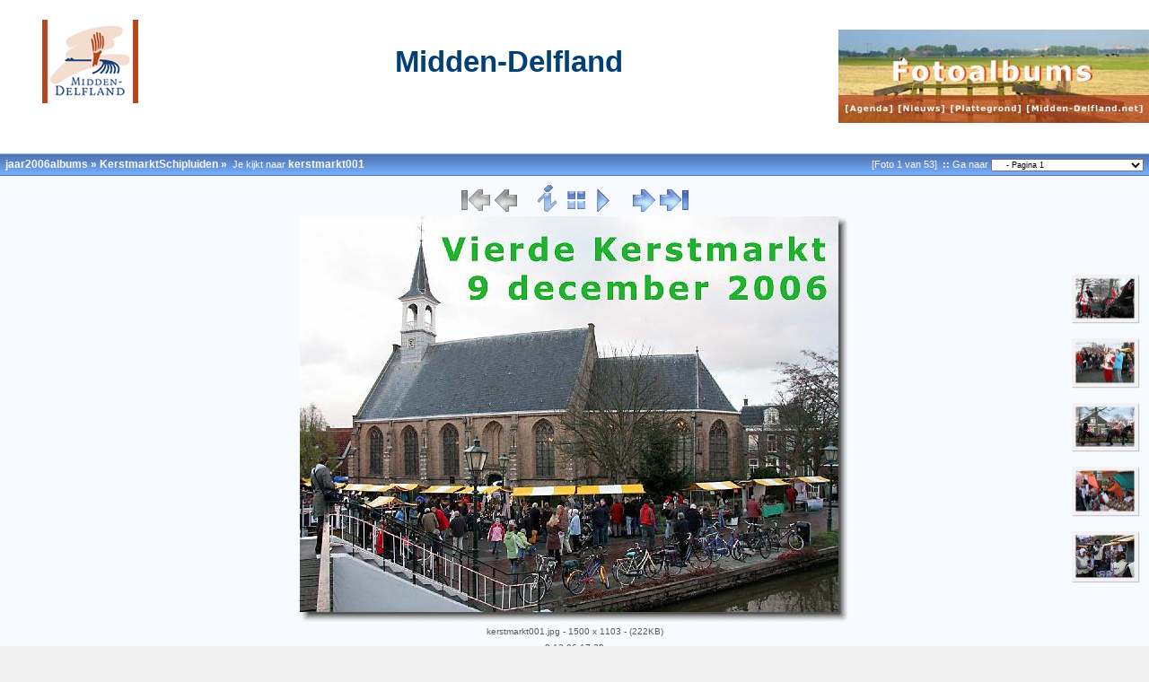

--- FILE ---
content_type: text/html
request_url: https://jaar2006albums.middendelfland.net/KerstmarktSchipluiden/slides/kerstmarkt001.htm
body_size: 17328
content:




<!doctype html public "-//W3C//DTD HTML 4.01 Transitional//EN" "http://www.w3.org/TR/html4/loose.dtd">
<!-- Generated by JAlbum 7.4 and MooiDichtbij v4.1 -->

<html>
<head>
    <title>KerstmarktSchipluiden - kerstmarkt001</title>

    <!-- Include Header Common Parts -->
    	<meta http-equiv="content-type" content="text/html; charset=UTF-8">
	<meta http-equiv="generator" content="JAlbum 7.4 and MooiDichtbij v4.1">
	<meta name="generator" content="JAlbum 7.4 and MooiDichtbij v4.1">

	<link rel="stylesheet" href="../../res/styles/bluish.css" type="text/css">
    <link rel="icon" href="../../res/favicon.ico" type="image/x-icon">
    <link rel="shortcut icon" href="../../res/favicon.ico" type="image/x-icon">

	<!-- Common JavaScripts -->
	<script language="javascript" type="text/javascript" src="../../res/js/common.js"></script>

	

	<!-- Shadow Drawing Support -->
	<script language="javascript" type="text/javascript" src="../../res/js/shadow.js"></script>

	


    

    
        <!-- Blending/Fading effect -->
        <meta http-equiv="page-enter" content="blendTrans(Duration=0.5)">
        <meta http-equiv="page-exit" content="blendTrans(Duration=0.5)">
    

    <!-- Navigation Support -->
    <script language="javascript" type="text/javascript" src="../../res/js/nav-slide.js"></script>

    

    
        <!-- Keyboard Support -->
        <script language="javascript" type="text/javascript" src="../../res/js/keyboard.js"></script>
    

    
        <!-- SlideShow Support -->
        <script language="javascript" type="text/javascript" src="../../res/js/multiple-onloads.js"></script>
        <script language="javascript" type="text/javascript" src="../../res/js/slideshow.js"></script>
    

    <!-- Page Setup -->
    <script language="javascript" type="text/javascript">
        	


	var hasMetaData = true;
	var hasNavigationHelpTips = false;

	
	var emptyIconUrl = '../../res/empty.gif';


	
	var saveProtectionMessage = 'Je mag deze foto niet bewaren !';


	
	var pauseIconUrl = '../../res/actions/universal/pause.gif';
	var playIconUrl = '../../res/actions/universal/play.gif';

	
		var timerID = "";
		var isSlideShow = true;
		var seconds = 4;

		var exp = new Date();
		// add 60 minutes as slide-show cookie timeout if Cyclic Show is not enabled. 24 hours otherwise :-)
		var expMin = 1440;

		exp.setTime(exp.getTime() + (expMin*60*1000));
	

	function pageSetup()
	{
		setupActiveElementHandler();

		

		
			
				setSlideShowStatus( getCookie('slideShowOn')!=null );
			
		
		
		
		
			initKeyboard();
		

		initPageShadow();

		
			doSlidesPreloading();
		

		
			safeAddOnload( startSlideShowCountDown );
		
	}

	
		function startSlideShowCountDown()
		{
			if( getCookie('slideShowOn')!=null )
				timerID = setTimeout('nextPage()', seconds * 1000);
		}
	

        	


	
	
		var nextPageUrl = "kerstmarkt002.htm";
		var hasRealNextPage = true;
	

	
		var prevPageUrl = "kerstmarkt053.htm";
		var hasRealPrevPage = false;
	

	var upPageUrl = "../index.htm";
	var firstPageUrl = "kerstmarkt001.htm";
	var lastPageUrl = "kerstmarkt053.htm";

	function doSlidesPreloading()
	{
		
			var nextimagepreload = new Image();
			nextimagepreload.src = "kerstmarkt002.jpg";
		
		
	}

    </script>
</head>

<body id="body">
    

    	
		<!-- Camera/Photographic META information -->
		<div id="photometainfo" class="photometainfo" style="visibility: hidden;">
			<table border="0" cellspacing="0" cellpadding="0">
				<tr><td colspan="3" class="metainfo-header">General info:</td></tr><tr valign="top"><td class="metainfo-name">&nbsp;&nbsp;&#x25AA; Model:</td><td>&nbsp;&nbsp;</td><td class="metainfo-value">Canon EOS 20D</td></tr><tr valign="top"><td class="metainfo-name">&nbsp;&nbsp;&#x25AA; Make:</td><td>&nbsp;&nbsp;</td><td class="metainfo-value">Canon</td></tr><tr><td colspan="3" class="metainfo-header">Basic shot info:</td></tr><tr valign="top"><td class="metainfo-name">&nbsp;&nbsp;&#x25AA; Focal Length:</td><td>&nbsp;&nbsp;</td><td class="metainfo-value">17,0 mm (35mm equivalent: 27mm)</td></tr><tr valign="top"><td class="metainfo-name">&nbsp;&nbsp;&#x25AA; Aperture Value:</td><td>&nbsp;&nbsp;</td><td class="metainfo-value">F6,3</td></tr><tr valign="top"><td class="metainfo-name">&nbsp;&nbsp;&#x25AA; F-Number:</td><td>&nbsp;&nbsp;</td><td class="metainfo-value">F6,3</td></tr><tr valign="top"><td class="metainfo-name">&nbsp;&nbsp;&#x25AA; Shutter Speed Value:</td><td>&nbsp;&nbsp;</td><td class="metainfo-value">1/100 sec</td></tr><tr valign="top"><td class="metainfo-name">&nbsp;&nbsp;&#x25AA; ISO Speed Ratings:</td><td>&nbsp;&nbsp;</td><td class="metainfo-value">1600</td></tr><tr valign="top"><td class="metainfo-name">&nbsp;&nbsp;&#x25AA; Flash:</td><td>&nbsp;&nbsp;</td><td class="metainfo-value">Flash did not fire, auto</td></tr><tr valign="top"><td class="metainfo-name">&nbsp;&nbsp;&#x25AA; Metering Mode:</td><td>&nbsp;&nbsp;</td><td class="metainfo-value">Partial</td></tr><tr><td colspan="3" class="metainfo-header">Advanced shot info:</td></tr><tr valign="top"><td class="metainfo-name">&nbsp;&nbsp;&#x25AA; Exposure Bias Value:</td><td>&nbsp;&nbsp;</td><td class="metainfo-value">0 EV</td></tr><tr valign="top"><td class="metainfo-name">&nbsp;&nbsp;&#x25AA; Exposure Time:</td><td>&nbsp;&nbsp;</td><td class="metainfo-value">1/100 sec</td></tr><tr valign="top"><td class="metainfo-name">&nbsp;&nbsp;&#x25AA; Exposure Mode:</td><td>&nbsp;&nbsp;</td><td class="metainfo-value">Auto exposure</td></tr><tr><td colspan="3" class="metainfo-header">Exif-related info:</td></tr><tr valign="top"><td class="metainfo-name">&nbsp;&nbsp;&#x25AA; Date/Time:</td><td>&nbsp;&nbsp;</td><td class="metainfo-value">2006:12:09 17:20:09</td></tr><tr valign="top"><td class="metainfo-name">&nbsp;&nbsp;&#x25AA; Exif Image Width:</td><td>&nbsp;&nbsp;</td><td class="metainfo-value">2544 pixels</td></tr><tr valign="top"><td class="metainfo-name">&nbsp;&nbsp;&#x25AA; Exif Image Height:</td><td>&nbsp;&nbsp;</td><td class="metainfo-value">1696 pixels</td></tr>
			</table>
		</div>
	

    	



    <table border='0' cellspacing='0' cellpadding="0" width='100%'>
    <tr>
    <td class="titel" align='left' height="104" width="200"><p class="titel"><a href="http://www.middendelfland.net/"><img border="0" src="../../res/mdlogo.gif"></a></td>
    <td class="titel" height="104"><p class="titel">Midden-Delfland</p></td>
    <td class="titel" align='right' height="104" width="230">
        <p align="center"><map name="FPMap0">
        <area href="http://agenda.middendelfland.net/agenda.php" shape="rect" coords="3, 79, 66, 99">
        <area href="http://www.middendelfland.net/nieuws.htm" target="_blank" shape="rect" coords="71, 79, 118, 100">
        <area href="http://kaart.middendelfland.net/md/md.htm" target="_blank" shape="rect" coords="122, 79, 205, 98">
        <area href="http://www.middendelfland.net/" shape="rect" coords="210, 78, 340, 99"></map>
        <img border="0" src="../../res/thema1.jpg" usemap="#FPMap0"></td>
        </tr>
    </table>


    <!-- table for entire slide page -->
    <table width="100%" border="0" cellspacing="0" cellpadding="0">
        <tr>
            <td width="100%" height="100%">
                <!-- table for top path bar -->
                				<table class="topbar" width="100%" border="0" cellspacing="0" cellpadding="0">
					<tr>
						<td align="left" nowrap="nowrap">
							<!-- page path for slide -->
							<span class="bpppath">
								&nbsp;
								
								
								<a class="path" href="../../index.htm">jaar2006albums</a>&nbsp;&#xbb;&nbsp;<a class="path" href="../index.htm">KerstmarktSchipluiden</a>&nbsp;&#xbb;&nbsp;
							</span>
							<span class="bppindex">Je kijkt naar </span>
							<span class="bpppath">kerstmarkt001</span>
						</td>
						<td align="right" nowrap="nowrap">
							&nbsp;
							&nbsp;
							<span class="bppindex">[Foto 1 van 53]</span>
							
								<span class="bppindex"><strong>&nbsp;::&nbsp;</strong>Ga naar</span>
								<select class="small" onchange="window.location.href = this.options[this.selectedIndex].value">
									<option value="../../Cult_Royale/slides/cultroyale01.htm" >+ Cult_Royale</option>
<option value="../../Delflanddag/slides/delflanddag001.htm" >+ Delflanddag</option>
<option value="../../Kadeloop/slides/kadeloop001.htm" >+ Kadeloop</option>
<option value="../../KerstmarktSchipluiden/slides/kerstmarkt001.htm" >- KerstmarktSchipluiden</option>
<option value="kerstmarkt001.htm" selected="selected">&nbsp;&nbsp;&nbsp;&nbsp;- Pagina 1</option>
<option value="kerstmarkt016.htm" >&nbsp;&nbsp;&nbsp;&nbsp;- Pagina 2</option>
<option value="kerstmarkt031.htm" >&nbsp;&nbsp;&nbsp;&nbsp;- Pagina 3</option>
<option value="kerstmarkt046.htm" >&nbsp;&nbsp;&nbsp;&nbsp;- Pagina 4</option>
<option value="../../Midden-Delfland_Dag/slides/mddag001.htm" >+ Midden-Delfland_Dag</option>
<option value="../../Midden-Delfland_Halve_Marathon/slides/mdhm01.htm" >+ Midden-Delfland_Halve_Marathon</option>
<option value="../../Nazomerfeest/slides/nazomerfeest001.htm" >+ Nazomerfeest</option>
<option value="../../Rijnmonddag/slides/rijnmonddag001.htm" >+ Rijnmonddag</option>
<option value="../../Sionsfeest/slides/sionsfeest001.htm" >+ Sionsfeest</option>
<option value="../../Zomerfeest/slides/zomerfeest001.htm" >+ Zomerfeest</option>
<option value="../../Zomerfeest_Fietsen/slides/fietsen001.htm" >+ Zomerfeest_Fietsen</option>

								</select>
							
							&nbsp;
						</td>
					</tr>
				</table>

            </td>
        </tr>
        <tr>
            <td>
                <!-- table of navigation icons and slide image -->
                
                    <table class="slide-pagebody" width="100%" border="0" cellspacing="0" cellpadding="0">
                
                    

                    
                        <tr valign="top">
                            <td width="100%">
                                								<table width="100%" border="0" cellspacing="0" cellpadding="0">
									<tr>
										<td>&nbsp;</td>
										<td width="100%" align="center" nowrap="nowrap">
											<!-- Navigation icons -->
											<img src="../../res/actions/universal/first_disabled.gif" border="0" alt="Dit is de eerste foto"title="Dit is de eerste foto"/>
<img src="../../res/actions/universal/previous_disabled.gif" border="0" alt="Dit is de eerste foto"title="Dit is de eerste foto"/>
&nbsp;&nbsp;&nbsp;&nbsp;
<a href="javascript:toggleElementVisibility('photometainfo')" title="Toon/verberg de EXIF Info"><img src="../../res/actions/universal/info.gif" border="0" alt="Toon/verberg de EXIF Info"/></a>
<a href="javascript:upPage()" title="Overzichtspagina"><img src="../../res/actions/universal/index.gif" border="0" alt="Overzichtspagina"/></a>
<a href="javascript:toggleSlideShow(exp);" title="Start/Stop de foto show"><img src="" border="0" alt="Start/Stop de foto show" id="slide_show1"/></a>
<script language="javascript" type="text/javascript">
setSlideShowStatus( getCookie('slideShowOn')!=null );
</script>
&nbsp;&nbsp;&nbsp;&nbsp;
<a href="javascript:nextPage()" title="Volgende foto"><img src="../../res/actions/universal/next.gif" border="0" alt="Volgende foto"/></a>
<a href="javascript:lastPage()" title="Laatste foto"><img src="../../res/actions/universal/last.gif" border="0" alt="Laatste foto"/></a>

											
										</td>
										<td align="right" valign="top">
											
												&nbsp;
											
										</td>
									</tr>
								</table>

                            </td>
                        </tr>
                    

                    
                        <!-- Slide comment -->
                        					
					

                    

                    <tr>
                        <td class="topruler"/>
                    </tr>

                    <tr>
                        <td width="100%">
                            <table width="100%" border="0" cellspacing="0" cellpadding="0">
                                <tr>
                                    <td align="left" width="76">
                                        <!-- table for slide page left thumbnail bar -->
                                        <img src="../../res/empty.gif" width="76" height="1" border="0" alt=""/>

                                    </td>
                                    <td width="100%" align="center" nowrap="nowrap">
                                        <!-- table for slide image is generated by an external function -->
                                        <div><a href="kerstmarkt002.htm" title="Volgende foto"><img src="kerstmarkt001.jpg" border="0" alt="Volgende foto"  width="612" height="453"/></a></div>


                                        <!-- Slide information (such as name, date and so) -->
                                        							<table cellspacing="2" cellpadding="0" border="0" width="612">
								<tr>
									<td width="10%" align="left">
										&nbsp;
									</td>
									<td width="80%" align="center">
										<div align="center" class="note">
											kerstmarkt001.jpg - 1500 x 1103 - (222KB)
										</div>
									</td>
									<td width="10%" align="right" nowrap="nowrap">
										
 										

										

										
									</td>
								</tr>
								
								
									<tr>
										<td colspan="3" width="100%" align="center">
											<!-- First line of slide information -->
											<div align="center" class="note">
												9-12-06 17:20
											</div>
										</td>
									</tr>
								
								
								
								
								
								
								
							</table>

                                    </td>
                                    <td align="right" width="76">
                                        <!-- table for slide page right thumbnail bar -->
                                        <div><a href="kerstmarkt002.htm" title="kerstmarkt002 * 1500 x 1033 * (207KB)"><img src="../thumbs/kerstmarkt002.jpg" border="0" alt="kerstmarkt002 * 1500 x 1033 * (207KB)"  width="76" height="55"/></a></div>

<br/>
<div><a href="kerstmarkt003.htm" title="kerstmarkt003 * 1500 x 1061 * (208KB)"><img src="../thumbs/kerstmarkt003.jpg" border="0" alt="kerstmarkt003 * 1500 x 1061 * (208KB)"  width="76" height="56"/></a></div>

<br/>
<div><a href="kerstmarkt004.htm" title="kerstmarkt004 * 1500 x 1023 * (165KB)"><img src="../thumbs/kerstmarkt004.jpg" border="0" alt="kerstmarkt004 * 1500 x 1023 * (165KB)"  width="76" height="55"/></a></div>

<br/>
<div><a href="kerstmarkt005.htm" title="kerstmarkt005 * 1500 x 1060 * (160KB)"><img src="../thumbs/kerstmarkt005.jpg" border="0" alt="kerstmarkt005 * 1500 x 1060 * (160KB)"  width="76" height="56"/></a></div>

<br/>
<div><a href="kerstmarkt006.htm" title="kerstmarkt006 * 1500 x 1086 * (185KB)"><img src="../thumbs/kerstmarkt006.jpg" border="0" alt="kerstmarkt006 * 1500 x 1086 * (185KB)"  width="76" height="58"/></a></div>

<br/>

                                    </td>
                                </tr>
                            </table>
                        </td>
                    </tr>

                    <tr>
                        <td class="bottomruler"/>
                    </tr>

                    

                    

                    

                    
                </table>
            </td>
        </tr>
        <tr>
            <td>
                <!-- Page Footer -->
                                <table width="100%" border="0" cellspacing="0" cellpadding="0">
                    <tr>
                        <td width="100%" valign="top"><span class="shadow" id="page_bottom_shadow"></span></td>
                    </tr>
                    
                    
                    <tr>
                        <td height="10" width="100%"/>
                    </tr>
                    <tr>
                        <td align="center" width="100%">
                            <span class="bppfooter">
                                Album laatst bijgewerkt op 26-12-07 21:59
                            </span>
                        </td>
                    </tr>
                    <tr>
                        <td height="5" width="100%"/>
                    </tr>
                    <tr>
                        <td align="center" width="100%">
                            <span class="bppfooter">
                                Geleverd door <a href="http://jalbum.net" class="footer" target="_blank">JAlbum 7.4</a> en
                                <a href="http://bluplusplus.armondavanes.com" class="footer" target="_blank">MooiDichtbij</a> skin
                            </span>
                        </td>
                    </tr>
                    
                    
                </table>
            </td>
        </tr>
    </table>

    

    <script language="javascript" type="text/javascript">pageSetup();</script>

    <script language="javascript" type="text/javascript">pageSetup();</script>

    <table class='bottombar' border='0' cellspacing='0' cellpadding='0' width='100%'><tr><td></td></tr></table>
    <table border='0' cellspacing='0' cellpadding="0" width='100%'>
    <tr>
    <td class="imagetitel" height="102"><img border="0" src="../../res/bottom.jpg" width="280" height="102"></td>
    <td class="voettitel" height="102"><p class="voettitel">Mooi Dichtbij</p></td>
    </tr>
    </table>

</body>
</html>



--- FILE ---
content_type: text/css
request_url: https://jaar2006albums.middendelfland.net/res/styles/bluish.css
body_size: 6363
content:
/* Combined style sheet for the index pages and the slide pages. */

/* Style for all bodies and to control the margin on top. */
body {
    font-family: Verdana, Arial, Helvetica, sans-serif;
    font-size: 11px;
    font-weight: normal;
    line-height: 16px;
    color: #636363;
    margin: 0px;
    padding: 0px;
    background-color: #F0F0F0;
}

.titel
{
    font-family: Arial, Helvetica;
    font-size: 25pt;
    line-height: 25pt;
    font-weight: bold;
    text-align: center;
    color: rgb(0,64,118);
    background-color: rgb(255,255,255);
    margin-left: 0px;
    margin-top: 0px;
}

.voettitel
{
    font-family: Arial, Helvetica;
    font-size: 25pt;
    line-height: 25pt;
    font-weight: bold;
    text-align: right;
    color: rgb(0,64,118);
    background-color: rgb(255,255,255);
    margin-left: 0px;
    margin-top: 0px;
}

html {
    scrollbar-face-color: #ACC2E3;
    scrollbar-highlight-color: #F7F7F7;
    scrollbar-shadow-color: #F7F7F7;
    scrollbar-3dlight-color: #ACC2E3;
    scrollbar-arrow-color: #F7F7F7;
    scrollbar-track-color: #F7F7F7;
    scrollbar-darkshadow-color: #ACC2E3;
    scrollbar-base-color: #F7F7F7;
    overflow-x: auto;
    /*overflow-y: auto;*/
}

/* Style for the Top bar */
.topbar {
    background-color: #7693D3;
    background-image: url(../topbars/blue/classic.gif);
    background-repeat: repeat-x;
    height: 25px;
}

/* Style for the Top bar */
.bottombar {
    background-color: #7693D3;
    background-repeat: repeat-x;
    height: 5px;
}

/* Style for the Top ruler */
.topruler {
    height: 0px;
}

/* Style for the Bottom ruler */
.bottomruler {
    height: 0px;
}

/* Style for the Image/Folder Path Information */
.bpppath {
    font-size: 12px;
    font-weight: bold;
    color: #FAFAFA;
}

/* Style for the Image/Folder Index Information */
.bppindex {
    color: #FAFAFA;
}

/* Style for the Header */
.bppheader {
    color: #636363;
}

/* Style for the Footer */
.bppfooter {
    color: #636363;
    font-size: 10px;
}

/* Style for the Page Bottom Shadow */
.shadow {
    visibility: hidden;
}

/* Style for the page body */
.index-pagebody, .slide-pagebody, .original-slide-pagebody {
    background-color: #F7FBFF;
    padding: 10px;
}

/* Style for the Image Comment */
.comment {
    color: #252525;
    font-size: 10px;
}

.commentheader {
    vertical-align: top;
    font-weight: bold;
    color: black;
    margin-right: 10px;
}

/* Style for any note/comment */
.note {
    color: #585858;
    font-size: 10px;
}

/* Style for help-tips statusbar */
.statusbar1, .statusbar2 {
    color: #585858;
    font-size: 10px;
    text-align: center;
    margin-top: 10px;
}

/* Style for photographic meta information */
.photometainfo {
    position: absolute;
    left: 75px;
    top: 100px;
    z-index: 1;
    background-color: #FFFFCC;
    color: #999999;
    visibility: hidden;
    border: 1px dashed #000000;
    padding: 5px 5px 5px 5px;
}

.metainfo-header {
    font-weight: bold;
}

.metainfo-name {
}

.metainfo-value {
    font-style: italic;
}

/* Style for help tips */
.help {
    position: absolute;
    right: 40px;
    top: 80px;
    z-index: 1;
    background-color: #FFFFCC;
    color: #999999;
    visibility: hidden;
    border: 1px dashed #000000;
    padding: 5px 5px 5px 5px;
}

.small {
    font-family: Verdana, Arial, Helvetica, sans-serif;
    font-size: 9px;
    font-weight: normal;
}

/* Style for server side error messages */
.errorbox {
    background-color: #fcc;
    border: 1px solid #c00;
    padding: 5px;
    margin: 10px 0px 10px 0px;
}

.errormessage {
    color: #c00;
}

/* Style for remarks */
.remarksheader {
    font-size: 14px;
    font-weight: bold;
    font-family: Arial, sans-serif;
    padding: 3px 0px 2px 0px;
    margin: 8px 4px 2px 0px;
    color: #003366;
    border-bottom: 1px solid #3c78b5;
}

.remarksbody {
    width: 80%;
    visibility: hidden;
    display: none;
}

.remarksinput {
    border: 1px solid #ddd;
    padding: 10px;
    margin: 5px 1px 5px 1px;
    background-color: #f0f0f0;
    width: 70%;
}

.remarksadmin {
    border: 1px dashed #3c78b5;
    padding: 10px;
    margin: 5px 0px 10px 0px;
/*  width: 95%; RAC!! deleted*/
    background-color: #f0f0f0;
}

.remarksadminheader {
    margin: 0px 20px 0px 0px;
    font-size: 12px; /*RAC!! added*/
    font-weight: bold;
    vertical-align: super;
}

.remarkbox {
    padding: 5px 10px 5px 10px;
    margin: 5px 0px 5px 0px;
    border: 1px #bbb solid;
}

.remarkblock {
    margin: 0px 0px 10px 0px;
    color: #3561A2;
}

.remarksource {
    font-family: Verdana, Arial, Helvetica, sans-serif;
    font-size: 9px;
    color: #666666;
    width: 98%;
}

.remarkstatusbox {
    border: 1px dashed red;
    background-color: #f0f0f0;
    font-size: 11px;
    font-style: italic;
    padding: 10px 5px 10px 5px;
    margin: 5px 0px 5px 0px;
}
/*RAC!! added*/
.remarksadminbuttons {
    font-family: Verdana, Arial, Helvetica, sans-serif;
    font-size: 11px;
    font-weight: bold;
    color: #3561A2;
    border-style: outset;
    margin: 1px;
    padding: 1px;
    width: 15em;
}
/*RAC!! added*/
.remarksadmindropdown {
    font-family: Verdana, Arial, Helvetica, sans-serif;
    font-size: 11px;
    font-weight: bold;
    color: #3561A2;
    margin: 1px;
    padding: 1px;
    width: 30em;
}

/* Custom link styles */
a:active {
    text-decoration: none;
    color: black;
}

a:visited {
    text-decoration: none;
    color: black;
}

a:link {
    text-decoration: none;
    color: black;
}

a.footer:active {
    text-decoration: none;
    color: black;
}

a.footer:visited {
    text-decoration: none;
    color: black;
}

a.footer:link {
    text-decoration: none;
    color: black;
}

a.note:active {
    text-decoration: none;
    color: #585858;
}

a.note:visited {
    text-decoration: none;
    color: #585858;
}

a.note:link {
    text-decoration: none;
    color: #585858;
}

a.path:active {
    text-decoration: none;
    font-size: 12px;
    font-weight: bold;
    color: #FAFAFA;
}

a.path:visited {
    text-decoration: none;
    font-size: 12px;
    font-weight: bold;
    color: #FAFAFA;
}

a.path:link {
    text-decoration: none;
    font-size: 12px;
    font-weight: bold;
    color: #FAFAFA;
}

a:hover {
    text-decoration: none;
    color: red;
}

a.footer:hover {
    text-decoration: none;
    color: red;
}

a.note:hover {
    text-decoration: none;
    color: red;
}

a.path:hover {
    text-decoration: underline;
    font-size: 12px;
    font-weight: bold;
    color: #FAFAFA;
}

--- FILE ---
content_type: text/javascript
request_url: https://jaar2006albums.middendelfland.net/res/js/multiple-onloads.js
body_size: 874
content:
// Browser Detection
isMac = (navigator.appVersion.indexOf("Mac")!=-1) ? true : false;
NS4 = (document.layers) ? true : false;
IEmac = ((document.all)&&(isMac)) ? true : false;
IE4plus = (document.all) ? true : false;
IE4 = ((document.all)&&(navigator.appVersion.indexOf("MSIE 4.")!=-1)) ? true : false;
IE5 = ((document.all)&&(navigator.appVersion.indexOf("MSIE 5.")!=-1)) ? true : false;
ver4 = (NS4 || IE4plus) ? true : false;
NS6 = (!document.layers) && (navigator.userAgent.indexOf('Netscape')!=-1)?true:false;

// Body onload utility (supports multiple onload functions)
var gSafeOnload = new Array();

function safeAddOnload(f)
{
	if (IEmac && IE4)  // IE 4.5 blows out on testing window.onload
	{
		window.onload = safeOnload;
		gSafeOnload[gSafeOnload.length] = f;
	}
	else if(window.onload)
	{
		if (window.onload != safeOnload)
		{
			gSafeOnload[0] = window.onload;
			window.onload = safeOnload;
		}
		gSafeOnload[gSafeOnload.length] = f;
	}
	else
		window.onload = f;
}

function safeOnload()
{
	for (var i=0;i<gSafeOnload.length;i++)
		gSafeOnload[i]();
}
